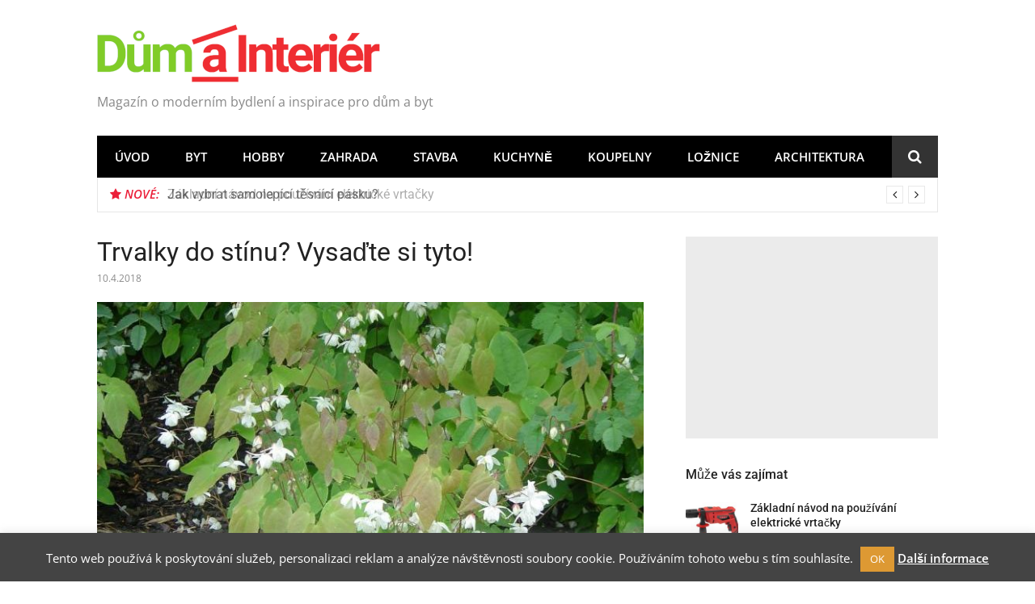

--- FILE ---
content_type: text/html; charset=UTF-8
request_url: https://www.dum-a-interier.cz/trvalky-stinu-vysadte-si/
body_size: 10713
content:
<!DOCTYPE html><html lang="cs" prefix="og: https://ogp.me/ns#"><head><meta charset="UTF-8"><meta name="viewport" content="width=device-width, initial-scale=1"><link rel="profile" href="http://gmpg.org/xfn/11"><title>Trvalky do stínu? Vysaďte si tyto! - Dům a Interiér</title><meta name="robots" content="follow, index, max-snippet:-1, max-video-preview:-1, max-image-preview:large"/><link rel="canonical" href="https://www.dum-a-interier.cz/trvalky-stinu-vysadte-si/" /><meta property="og:locale" content="cs_CZ" /><meta property="og:type" content="article" /><meta property="og:title" content="Trvalky do stínu? Vysaďte si tyto! - Dům a Interiér" /><meta property="og:description" content="Máte část zahrady ve stínu a chtěli byste tam vysadit trvalky? Máme pro vás pár tipů, které to určitě zvládnou. Vyzkoušejte odrůdy funkie, odolnou škornici nebo trávy a kapradiny. Mnoho letnčiek a&hellip;" /><meta property="og:url" content="https://www.dum-a-interier.cz/trvalky-stinu-vysadte-si/" /><meta property="og:site_name" content="Dům a Interiér" /><meta property="article:tag" content="Zeleň" /><meta property="article:section" content="Zahrada" /><meta property="og:image" content="https://www.dum-a-interier.cz/wp-content/uploads/2018/04/25056.jpg" /><meta property="og:image:secure_url" content="https://www.dum-a-interier.cz/wp-content/uploads/2018/04/25056.jpg" /><meta property="og:image:width" content="700" /><meta property="og:image:height" content="525" /><meta property="og:image:alt" content="Trvalky do stínu? Vysaďte si tyto!" /><meta property="og:image:type" content="image/jpeg" /><meta property="article:published_time" content="2018-04-10T09:49:44+02:00" /><meta name="twitter:card" content="summary_large_image" /><meta name="twitter:title" content="Trvalky do stínu? Vysaďte si tyto! - Dům a Interiér" /><meta name="twitter:description" content="Máte část zahrady ve stínu a chtěli byste tam vysadit trvalky? Máme pro vás pár tipů, které to určitě zvládnou. Vyzkoušejte odrůdy funkie, odolnou škornici nebo trávy a kapradiny. Mnoho letnčiek a&hellip;" /><meta name="twitter:image" content="https://www.dum-a-interier.cz/wp-content/uploads/2018/04/25056.jpg" /><meta name="twitter:label1" content="Napsal/a:" /><meta name="twitter:data1" content="editor" /><meta name="twitter:label2" content="Doba čtení" /><meta name="twitter:data2" content="1 minuta" /> <script type="application/ld+json" class="rank-math-schema">{"@context":"https://schema.org","@graph":[{"@type":["Website","Organization"],"@id":"https://www.dum-a-interier.cz/#organization","name":"D\u016fm a Interi\u00e9r","url":"https://www.dum-a-interier.cz","openingHours":["Monday,Tuesday,Wednesday,Thursday,Friday,Saturday,Sunday 09:00-17:00"]},{"@type":"WebSite","@id":"https://www.dum-a-interier.cz/#website","url":"https://www.dum-a-interier.cz","name":"D\u016fm a Interi\u00e9r","publisher":{"@id":"https://www.dum-a-interier.cz/#organization"},"inLanguage":"cs"},{"@type":"ImageObject","@id":"https://www.dum-a-interier.cz/wp-content/uploads/2018/04/25056.jpg","url":"https://www.dum-a-interier.cz/wp-content/uploads/2018/04/25056.jpg","width":"700","height":"525","inLanguage":"cs"},{"@type":"BreadcrumbList","@id":"https://www.dum-a-interier.cz/trvalky-stinu-vysadte-si/#breadcrumb","itemListElement":[{"@type":"ListItem","position":"1","item":{"@id":"https://www.dum-a-interier.cz","name":"Dom\u016f"}},{"@type":"ListItem","position":"2","item":{"@id":"https://www.dum-a-interier.cz/zahrada/","name":"Zahrada"}},{"@type":"ListItem","position":"3","item":{"@id":"https://www.dum-a-interier.cz/trvalky-stinu-vysadte-si/","name":"Trvalky do st\u00ednu? Vysa\u010fte si tyto!"}}]},{"@type":"Person","@id":"https://www.dum-a-interier.cz/trvalky-stinu-vysadte-si/#author","name":"editor","image":{"@type":"ImageObject","@id":"https://secure.gravatar.com/avatar/86722b05d025264eee6accb6bd4fe238b6f2d69430a9d758ecb207a7762fe729?s=96&amp;d=retro&amp;r=g","url":"https://secure.gravatar.com/avatar/86722b05d025264eee6accb6bd4fe238b6f2d69430a9d758ecb207a7762fe729?s=96&amp;d=retro&amp;r=g","caption":"editor","inLanguage":"cs"},"worksFor":{"@id":"https://www.dum-a-interier.cz/#organization"}},{"@type":"WebPage","@id":"https://www.dum-a-interier.cz/trvalky-stinu-vysadte-si/#webpage","url":"https://www.dum-a-interier.cz/trvalky-stinu-vysadte-si/","name":"Trvalky do st\u00ednu? Vysa\u010fte si tyto! - D\u016fm a Interi\u00e9r","datePublished":"2018-04-10T09:49:44+02:00","dateModified":"2018-04-10T09:49:44+02:00","author":{"@id":"https://www.dum-a-interier.cz/trvalky-stinu-vysadte-si/#author"},"isPartOf":{"@id":"https://www.dum-a-interier.cz/#website"},"primaryImageOfPage":{"@id":"https://www.dum-a-interier.cz/wp-content/uploads/2018/04/25056.jpg"},"inLanguage":"cs","breadcrumb":{"@id":"https://www.dum-a-interier.cz/trvalky-stinu-vysadte-si/#breadcrumb"}},{"@type":"BlogPosting","headline":"Trvalky do st\u00ednu? Vysa\u010fte si tyto! - D\u016fm a Interi\u00e9r","datePublished":"2018-04-10T09:49:44+02:00","dateModified":"2018-04-10T09:49:44+02:00","author":{"@id":"https://www.dum-a-interier.cz/trvalky-stinu-vysadte-si/#author"},"publisher":{"@id":"https://www.dum-a-interier.cz/#organization"},"description":"M\u00e1te \u010d\u00e1st zahrady ve st\u00ednu a cht\u011bli byste tam vysadit trvalky?\u00a0M\u00e1me pro v\u00e1s p\u00e1r tip\u016f, kter\u00e9 to ur\u010dit\u011b zvl\u00e1dnou.\u00a0Vyzkou\u0161ejte odr\u016fdy funkie, odolnou \u0161kornici nebo tr\u00e1vy a kapradiny.","name":"Trvalky do st\u00ednu? Vysa\u010fte si tyto! - D\u016fm a Interi\u00e9r","@id":"https://www.dum-a-interier.cz/trvalky-stinu-vysadte-si/#richSnippet","isPartOf":{"@id":"https://www.dum-a-interier.cz/trvalky-stinu-vysadte-si/#webpage"},"image":{"@id":"https://www.dum-a-interier.cz/wp-content/uploads/2018/04/25056.jpg"},"inLanguage":"cs","mainEntityOfPage":{"@id":"https://www.dum-a-interier.cz/trvalky-stinu-vysadte-si/#webpage"}}]}</script> <link rel='dns-prefetch' href='//widgetlogic.org' /><link rel='dns-prefetch' href='//fonts.googleapis.com' /><link rel="alternate" type="application/rss+xml" title="Dům a Interiér &raquo; RSS zdroj" href="https://www.dum-a-interier.cz/feed/" /><link rel="alternate" type="application/rss+xml" title="Dům a Interiér &raquo; RSS komentářů" href="https://www.dum-a-interier.cz/comments/feed/" /><link rel="alternate" type="application/rss+xml" title="Dům a Interiér &raquo; RSS komentářů pro Trvalky do stínu? Vysaďte si tyto!" href="https://www.dum-a-interier.cz/trvalky-stinu-vysadte-si/feed/" /><link rel="alternate" title="oEmbed (JSON)" type="application/json+oembed" href="https://www.dum-a-interier.cz/wp-json/oembed/1.0/embed?url=https%3A%2F%2Fwww.dum-a-interier.cz%2Ftrvalky-stinu-vysadte-si%2F" /><link rel="alternate" title="oEmbed (XML)" type="text/xml+oembed" href="https://www.dum-a-interier.cz/wp-json/oembed/1.0/embed?url=https%3A%2F%2Fwww.dum-a-interier.cz%2Ftrvalky-stinu-vysadte-si%2F&#038;format=xml" /><link data-optimized="2" rel="stylesheet" href="https://www.dum-a-interier.cz/wp-content/litespeed/css/d360e93460f00163dceca67f6779c7a2.css?ver=d82f5" /> <script type="text/javascript" src="https://www.dum-a-interier.cz/wp-includes/js/jquery/jquery.min.js?ver=3.7.1" id="jquery-core-js"></script> <script type="text/javascript" src="https://www.dum-a-interier.cz/wp-includes/js/jquery/jquery-migrate.min.js?ver=3.4.1" id="jquery-migrate-js"></script> <script type="text/javascript" id="cookie-law-info-js-extra">/*  */
var Cli_Data = {"nn_cookie_ids":[],"cookielist":[],"non_necessary_cookies":[],"ccpaEnabled":"","ccpaRegionBased":"","ccpaBarEnabled":"","strictlyEnabled":["necessary","obligatoire"],"ccpaType":"gdpr","js_blocking":"","custom_integration":"","triggerDomRefresh":"","secure_cookies":""};
var cli_cookiebar_settings = {"animate_speed_hide":"500","animate_speed_show":"500","background":"#444444","border":"#444","border_on":"","button_1_button_colour":"#dd9933","button_1_button_hover":"#b17a29","button_1_link_colour":"#fff","button_1_as_button":"1","button_1_new_win":"","button_2_button_colour":"#333","button_2_button_hover":"#292929","button_2_link_colour":"#ffffff","button_2_as_button":"","button_2_hidebar":"","button_3_button_colour":"#000","button_3_button_hover":"#000000","button_3_link_colour":"#fff","button_3_as_button":"1","button_3_new_win":"","button_4_button_colour":"#000","button_4_button_hover":"#000000","button_4_link_colour":"#fff","button_4_as_button":"1","button_7_button_colour":"#61a229","button_7_button_hover":"#4e8221","button_7_link_colour":"#fff","button_7_as_button":"1","button_7_new_win":"","font_family":"inherit","header_fix":"","notify_animate_hide":"1","notify_animate_show":"","notify_div_id":"#cookie-law-info-bar","notify_position_horizontal":"right","notify_position_vertical":"bottom","scroll_close":"1","scroll_close_reload":"1","accept_close_reload":"","reject_close_reload":"","showagain_tab":"","showagain_background":"#fff","showagain_border":"#000","showagain_div_id":"#cookie-law-info-again","showagain_x_position":"100px","text":"#ffffff","show_once_yn":"","show_once":"10000","logging_on":"","as_popup":"","popup_overlay":"1","bar_heading_text":"","cookie_bar_as":"banner","popup_showagain_position":"bottom-right","widget_position":"left"};
var log_object = {"ajax_url":"https://www.dum-a-interier.cz/wp-admin/admin-ajax.php"};
//# sourceURL=cookie-law-info-js-extra
/*  */</script> <script type="text/javascript" src="https://www.dum-a-interier.cz/wp-content/plugins/cookie-law-info/legacy/public/js/cookie-law-info-public.js?ver=3.3.9.1" id="cookie-law-info-js"></script> <script type="text/javascript" src="https://www.dum-a-interier.cz/wp-content/plugins/related-posts-thumbnails/assets/js/front.min.js?ver=4.3.1" id="rpt_front_style-js"></script> <script type="text/javascript" src="https://www.dum-a-interier.cz/wp-content/plugins/related-posts-thumbnails/assets/js/lazy-load.js?ver=4.3.1" id="rpt-lazy-load-js"></script> <script type="text/javascript" src="https://www.dum-a-interier.cz/wp-content/themes/glob/assets/js/classie.js?ver=1" id="classie-js"></script> <link rel="https://api.w.org/" href="https://www.dum-a-interier.cz/wp-json/" /><link rel="alternate" title="JSON" type="application/json" href="https://www.dum-a-interier.cz/wp-json/wp/v2/posts/2945" /><link rel="EditURI" type="application/rsd+xml" title="RSD" href="https://www.dum-a-interier.cz/xmlrpc.php?rsd" /><meta name="generator" content="WordPress 6.9" /><link rel='shortlink' href='https://www.dum-a-interier.cz/?p=2945' /><link rel="icon" href="https://www.dum-a-interier.cz/wp-content/uploads/2019/11/favicon-150.jpg" sizes="32x32" /><link rel="icon" href="https://www.dum-a-interier.cz/wp-content/uploads/2019/11/favicon-150.jpg" sizes="192x192" /><link rel="apple-touch-icon" href="https://www.dum-a-interier.cz/wp-content/uploads/2019/11/favicon-150.jpg" /><meta name="msapplication-TileImage" content="https://www.dum-a-interier.cz/wp-content/uploads/2019/11/favicon-150.jpg" />
 <script>(function(i,s,o,g,r,a,m){i['GoogleAnalyticsObject']=r;i[r]=i[r]||function(){
  (i[r].q=i[r].q||[]).push(arguments)},i[r].l=1*new Date();a=s.createElement(o),
  m=s.getElementsByTagName(o)[0];a.async=1;a.src=g;m.parentNode.insertBefore(a,m)
  })(window,document,'script','https://www.google-analytics.com/analytics.js','ga');

  ga('create', 'UA-7140040-15', 'auto');
  ga('send', 'pageview');</script> 
 <script async src="https://pagead2.googlesyndication.com/pagead/js/adsbygoogle.js"></script> <script>(adsbygoogle = window.adsbygoogle || []).push({
          google_ad_client: "ca-pub-7140268229414041",
          enable_page_level_ads: true
     });</script> </head><body class="wp-singular post-template-default single single-post postid-2945 single-format-standard wp-custom-logo wp-theme-glob wp-child-theme-dum-interier group-blog"><div id="page" class="site">
<a class="skip-link screen-reader-text" href="#main">Přeskočit na obsah</a><nav class="st-menu st-effect-1" id="menu-3"><div class="btn-close-home">
<button class="close-button" id="closemenu"></button>
<a href="https://www.dum-a-interier.cz/" class="home-button"><i class="fa fa-home"></i></a></div><div class="menu-menu-1-container"><ul><li id="menu-item-4" class="menu-item menu-item-type-custom menu-item-object-custom menu-item-home menu-item-4"><a href="https://www.dum-a-interier.cz/">Úvod</a></li><li id="menu-item-4527" class="menu-item menu-item-type-taxonomy menu-item-object-category menu-item-4527"><a href="https://www.dum-a-interier.cz/byt/">Byt</a></li><li id="menu-item-4534" class="menu-item menu-item-type-taxonomy menu-item-object-category menu-item-4534"><a href="https://www.dum-a-interier.cz/hobby/">Hobby</a></li><li id="menu-item-4528" class="menu-item menu-item-type-taxonomy menu-item-object-category current-post-ancestor current-menu-parent current-post-parent menu-item-4528"><a href="https://www.dum-a-interier.cz/zahrada/">Zahrada</a></li><li id="menu-item-4529" class="menu-item menu-item-type-taxonomy menu-item-object-category menu-item-4529"><a href="https://www.dum-a-interier.cz/stavba-a-rekonstrukce/">Stavba</a></li><li id="menu-item-4530" class="menu-item menu-item-type-taxonomy menu-item-object-category menu-item-4530"><a href="https://www.dum-a-interier.cz/kuchyne/">Kuchyně</a></li><li id="menu-item-4531" class="menu-item menu-item-type-taxonomy menu-item-object-category menu-item-4531"><a href="https://www.dum-a-interier.cz/koupelny/">Koupelny</a></li><li id="menu-item-4532" class="menu-item menu-item-type-taxonomy menu-item-object-category menu-item-4532"><a href="https://www.dum-a-interier.cz/loznice/">Ložnice</a></li><li id="menu-item-4533" class="menu-item menu-item-type-taxonomy menu-item-object-category menu-item-4533"><a href="https://www.dum-a-interier.cz/architektura/">Architektura</a></li></ul></div><form role="search" method="get" id="searchform" class="search-form" action="https://www.dum-a-interier.cz/" >
<label for="s">
<span class="screen-reader-text">Hledat:</span>
<input type="text" class="search-field" placeholder="Hledat" value="" name="s" id="s" />
</label>
<button type="submit" class="search-submit">
<i class="fa fa-search"></i>
</button></form></nav><header id="masthead" class="site-header site-identity-left" role="banner"><div class="container">
<button class="top-mobile-menu-button mobile-menu-button" data-effect="st-effect-1" type="button"><i class="fa fa-bars"></i></button><div id="site-branding"><div class="site-branding has-logo hide-site-title show-tagline"><div class="site-logo">
<a href="https://www.dum-a-interier.cz/" class="custom-logo-link" rel="home"><img width="350" height="72" src="https://www.dum-a-interier.cz/wp-content/uploads/2019/11/dum-a-interier-logo.png" class="custom-logo" alt="Dům a Interiér" decoding="async" srcset="https://www.dum-a-interier.cz/wp-content/uploads/2019/11/dum-a-interier-logo.png 350w, https://www.dum-a-interier.cz/wp-content/uploads/2019/11/dum-a-interier-logo-300x62.png 300w" sizes="(max-width: 350px) 100vw, 350px" /></a></div><p class="site-description">Magazín o moderním bydlení a inspirace pro dům a byt</p></div></div><div class="site-header-sidebar"></div></div></header><div class="navigation-wrapper nav-layout-boxed"><div class="container"><div class="navigation-search-wrapper clear"><nav id="site-navigation" class="main-navigation" role="navigation"><div class="menu-menu-1-container"><ul id="primary-menu" class="menu"><li class="menu-item menu-item-type-custom menu-item-object-custom menu-item-home menu-item-4"><a href="https://www.dum-a-interier.cz/">Úvod</a></li><li class="menu-item menu-item-type-taxonomy menu-item-object-category menu-item-4527"><a href="https://www.dum-a-interier.cz/byt/">Byt</a></li><li class="menu-item menu-item-type-taxonomy menu-item-object-category menu-item-4534"><a href="https://www.dum-a-interier.cz/hobby/">Hobby</a></li><li class="menu-item menu-item-type-taxonomy menu-item-object-category current-post-ancestor current-menu-parent current-post-parent menu-item-4528"><a href="https://www.dum-a-interier.cz/zahrada/">Zahrada</a></li><li class="menu-item menu-item-type-taxonomy menu-item-object-category menu-item-4529"><a href="https://www.dum-a-interier.cz/stavba-a-rekonstrukce/">Stavba</a></li><li class="menu-item menu-item-type-taxonomy menu-item-object-category menu-item-4530"><a href="https://www.dum-a-interier.cz/kuchyne/">Kuchyně</a></li><li class="menu-item menu-item-type-taxonomy menu-item-object-category menu-item-4531"><a href="https://www.dum-a-interier.cz/koupelny/">Koupelny</a></li><li class="menu-item menu-item-type-taxonomy menu-item-object-category menu-item-4532"><a href="https://www.dum-a-interier.cz/loznice/">Ložnice</a></li><li class="menu-item menu-item-type-taxonomy menu-item-object-category menu-item-4533"><a href="https://www.dum-a-interier.cz/architektura/">Architektura</a></li></ul></div></nav><div class="nav-search"><div class="search-icon"><i class="fa fa-search"></i></div><div class="dropdown-search"><form role="search" method="get" id="searchform" class="search-form" action="https://www.dum-a-interier.cz/" >
<label for="s">
<span class="screen-reader-text">Hledat:</span>
<input type="text" class="search-field" placeholder="Hledat" value="" name="s" id="s" />
</label>
<button type="submit" class="search-submit">
<i class="fa fa-search"></i>
</button></form></div></div></div></div></div><div class="breaking_wrapper breaking-layout-boxed nav-boxed"><div class="container "><div class="trending_wrapper trending_widget header-breaking"><div class="breaking_text"><strong><i class="fa fa-star"></i> <span>Nové:</span></strong></div><div class="trending_slider_wrapper"><div class="breaking_slider"><article class="entry-breaking"><h4><a href="https://www.dum-a-interier.cz/zakladni-navod-na-pouzivani-elektricke-vrtacky/" rel="bookmark" title="Základní návod na používání elektrické vrtačky">Základní návod na používání elektrické vrtačky</a></h4></article><article class="entry-breaking"><h4><a href="https://www.dum-a-interier.cz/jak-vybrat-samolepici-tesnici-pasku/" rel="bookmark" title="Jak vybrat samolepící těsnící pásku?">Jak vybrat samolepící těsnící pásku?</a></h4></article><article class="entry-breaking"><h4><a href="https://www.dum-a-interier.cz/co-je-elektricky-izolant/" rel="bookmark" title="Co je elektrický izolant?">Co je elektrický izolant?</a></h4></article><article class="entry-breaking"><h4><a href="https://www.dum-a-interier.cz/co-je-nytovaci-matice/" rel="bookmark" title="Co je nýtovací matice?">Co je nýtovací matice?</a></h4></article><article class="entry-breaking"><h4><a href="https://www.dum-a-interier.cz/jak-zatlouct-hrebik-do-betonu/" rel="bookmark" title="Jak zatlouct hřebík do betonu?">Jak zatlouct hřebík do betonu?</a></h4></article></div></div></div><div class="clear"></div></div></div><div id="content" class="site-content"><div class="container"><div id="primary" class="content-area"><main id="main" class="site-main" role="main"><article id="post-2945" class="post-2945 post type-post status-publish format-standard has-post-thumbnail hentry category-zahrada tag-zelen"><header class="entry-header"><h1 class="entry-title">Trvalky do stínu? Vysaďte si tyto!</h1><div class="entry-meta">
<span class="posted-on"><time class="entry-date published updated" datetime="2018-04-10T09:49:44+02:00">10.4.2018</time></span></div></header><div class="entry-thumbnail">
<img width="700" height="400" src="https://www.dum-a-interier.cz/wp-content/uploads/2018/04/25056-700x400.jpg" class="attachment-glob-medium size-glob-medium wp-post-image" alt="Trvalky do stínu? Vysaďte si tyto! 1" decoding="async" fetchpriority="high"></div><div class="entry-content"><div id="contentText" class="contentText"><blockquote><p class="perexData">Máte část zahrady ve stínu a chtěli byste tam vysadit trvalky? Máme pro vás pár tipů, které to určitě zvládnou. Vyzkoušejte odrůdy funkie, odolnou škornici nebo trávy a kapradiny.</p></blockquote><p>Mnoho letnčiek a většina trvalek by měla růst na plném výsluní, nanejvýš v polostínu. Do velké rodiny trvalek však patří i takové druhy, které vysloveně potřebují stín.</p><h2>Odrůdy funkie</h2><p>Velmi odolné a nenáročné jsou všechny druhy a odrůdy fuchsie <em>(Hosta)</em> . Vytvářejí velké dekorativní růžice listů a v létě rozkvétají bílými nebo fialovými květy.</p><div class="clear"></div> <script async src="//pagead2.googlesyndication.com/pagead/js/adsbygoogle.js"></script> 
<ins class="adsbygoogle"
style="display:block"
data-ad-client="ca-pub-7140268229414041"
data-ad-slot="9173356376"
data-ad-format="auto"></ins> <script>(adsbygoogle = window.adsbygoogle || []).push({});</script> <div class="clear bottom-margin"></div><p>Můžete si vybrat z velké nabídky odrůd funkie se zelenými, šedomodrých, pestrobarevnými bílými a žlutými listy. V říjnu listy nabývají světle žluté podzimní zbarvení.</p><p>Tato trvalka má dlouhou životnost a vydrží několik let na stejném místě. Vhodná je i na výsadbu do nádob ve stínu a polostínu.</p><h2>Pokryvná škornice</h2><p>Škornice <em>(Epimedium)</em> je odolná pokryvná trvalka a na jaře kvete něžnými žlutými nebo růžovými květy. Některé odrůdy škornice bývají stálezelené.</p><h2>Trvalé trávy a kapradiny</h2><p>Na stinné stanoviště lze použít i některé trvalé trávy, například ostřici ( <em>Carex morrowii</em> &#8218;Variegata&#8216;), chlapane <em>(Luzula nivea a Luzula sylvatica)</em> či různé kapradiny.</p><p>&nbsp;</p><div class="clear"></div> <script async src="//pagead2.googlesyndication.com/pagead/js/adsbygoogle.js"></script> 
<ins class="adsbygoogle"
style="display:block"
data-ad-client="ca-pub-7140268229414041"
data-ad-slot="9173356376"
data-ad-format="auto"></ins> <script>(adsbygoogle = window.adsbygoogle || []).push({});</script> <div class="clear bottom-margin"></div><p>&nbsp;</p></div><div id="content" class="content"><div id="Perex_foto"></div></div><div class="relpost-thumb-wrapper"><div class="relpost-thumb-container"><h3>Nepřehlédněte:</h3><div style="clear: both"></div><div style="clear: both"></div><div class="relpost-block-container relpost-block-column-layout" style="--relposth-columns: 3;--relposth-columns_t: 2; --relposth-columns_m: 2"><a href="https://www.dum-a-interier.cz/sprchove-zasteny-chodi-casem/"class="relpost-block-single" ><div class="relpost-custom-block-single"><div class="relpost-block-single-image rpt-lazyload" aria-hidden="true" role="img" data-bg="https://www.dum-a-interier.cz/wp-content/uploads/2017/09/16128-sprchove-zasteny-150x150.jpg" style="background: transparent no-repeat scroll 0% 0%; width: 150px; height: 150px; aspect-ratio: 1/1;"></div><div class="relpost-block-single-text"  style="height: 75px;font-family: Arial;  font-size: 12px;  color: #333333;"><h2 class="relpost_card_title">Sprchové zástěny chodí s časem</h2></div></div></a><a href="https://www.dum-a-interier.cz/pozname-azalku-od-rododendronu/"class="relpost-block-single" ><div class="relpost-custom-block-single"><div class="relpost-block-single-image rpt-lazyload" aria-hidden="true" role="img" data-bg="https://www.dum-a-interier.cz/wp-content/uploads/2018/05/20140429-052zm-150x150.jpg" style="background: transparent no-repeat scroll 0% 0%; width: 150px; height: 150px; aspect-ratio: 1/1;"></div><div class="relpost-block-single-text"  style="height: 75px;font-family: Arial;  font-size: 12px;  color: #333333;"><h2 class="relpost_card_title">Jak poznáme azalku od rododendronu?</h2></div></div></a><a href="https://www.dum-a-interier.cz/vyzkousejte-4-tipy-na-zpracovani-vonaveho-kopru/"class="relpost-block-single" ><div class="relpost-custom-block-single"><div class="relpost-block-single-image rpt-lazyload" aria-hidden="true" role="img" data-bg="https://www.dum-a-interier.cz/wp-content/uploads/2017/07/o_profimedia-0214880643-150x150.jpg" style="background: transparent no-repeat scroll 0% 0%; width: 150px; height: 150px; aspect-ratio: 1/1;"></div><div class="relpost-block-single-text"  style="height: 75px;font-family: Arial;  font-size: 12px;  color: #333333;"><h2 class="relpost_card_title">Vyzkoušejte 4 tipy na zpracování voňavého kopru</h2></div></div></a><a href="https://www.dum-a-interier.cz/tenista-novak-djokovic-vi-ceho-investovat/"class="relpost-block-single" ><div class="relpost-custom-block-single"><div class="relpost-block-single-image rpt-lazyload" aria-hidden="true" role="img" data-bg="https://www.dum-a-interier.cz/wp-content/uploads/2017/08/2980127-150x150.jpg" style="background: transparent no-repeat scroll 0% 0%; width: 150px; height: 150px; aspect-ratio: 1/1;"></div><div class="relpost-block-single-text"  style="height: 75px;font-family: Arial;  font-size: 12px;  color: #333333;"><h2 class="relpost_card_title">Tenista Novak Djokovič ví, do čeho investovat</h2></div></div></a></div><div style="clear: both"></div></div></div></p></div><footer class="entry-footer"><div class="cat-links"><span>Publikováno v</span><a href="https://www.dum-a-interier.cz/zahrada/" rel="category tag">Zahrada</a></div><div class="tags-links"><span>Oštítkováno</span> <a href="https://www.dum-a-interier.cz/tag/zelen/" rel="tag">Zeleň</a></div></footer></article></main></div><aside id="secondary" class="sidebar widget-area" role="complementary"><section id="custom_html-8" class="widget_text widget sidebar-widget widget_custom_html"><div class="textwidget custom-html-widget"><script async src="//pagead2.googlesyndication.com/pagead/js/adsbygoogle.js"></script> 
<ins class="adsbygoogle"
style="display:block"
data-ad-client="ca-pub-7140268229414041"
data-ad-slot="9173356376"
data-ad-format="auto"></ins> <script>(adsbygoogle = window.adsbygoogle || []).push({});</script></div></section><section id="glob-posts-2" class="widget sidebar-widget glob-posts-widget"><h4 class="widget-title">Může vás zajímat</h4><ul class="widget-posts"><li class="has-thumb">
<a href="https://www.dum-a-interier.cz/zakladni-navod-na-pouzivani-elektricke-vrtacky/" title="Základní návod na používání elektrické vrtačky"><img width="150" height="150" src="https://www.dum-a-interier.cz/wp-content/uploads/2020/10/elektricka-vrtacka-s-priklepem-150x150.jpg" class="attachment-thumbnail size-thumbnail wp-post-image" alt="Základní návod na používání elektrické vrtačky 2" decoding="async" loading="lazy"></a><div class="p-info"><h2 class="entry-title"><a title="Základní návod na používání elektrické vrtačky" href="https://www.dum-a-interier.cz/zakladni-navod-na-pouzivani-elektricke-vrtacky/" rel="bookmark">Základní návod na používání elektrické vrtačky</a></h2>
<span class="entry-date">18.10.2020</span></div></li><li class="has-thumb">
<a href="https://www.dum-a-interier.cz/nejkrasnejsi-kanadske-chaty/" title="Nejkrásnější kanadské chaty"><img width="150" height="150" src="https://www.dum-a-interier.cz/wp-content/uploads/2017/01/2887207-150x150.jpg" class="attachment-thumbnail size-thumbnail wp-post-image" alt="Nejkrásnější kanadské chaty 3" decoding="async" loading="lazy"></a><div class="p-info"><h2 class="entry-title"><a title="Nejkrásnější kanadské chaty" href="https://www.dum-a-interier.cz/nejkrasnejsi-kanadske-chaty/" rel="bookmark">Nejkrásnější kanadské chaty</a></h2>
<span class="entry-date">23.1.2017</span></div></li><li class="has-thumb">
<a href="https://www.dum-a-interier.cz/cool-napady-na-podlahy/" title="Cool nápady na podlahy"><img width="150" height="150" src="https://www.dum-a-interier.cz/wp-content/uploads/2022/04/images-150x150.jpg" class="attachment-thumbnail size-thumbnail wp-post-image" alt="Cool nápady na podlahy 4" decoding="async" loading="lazy"></a><div class="p-info"><h2 class="entry-title"><a title="Cool nápady na podlahy" href="https://www.dum-a-interier.cz/cool-napady-na-podlahy/" rel="bookmark">Cool nápady na podlahy</a></h2>
<span class="entry-date">5.4.2022</span></div></li><li class="has-thumb">
<a href="https://www.dum-a-interier.cz/tipy-na-drevene-steny-ktere-vyrobite-z-palet/" title="Tipy na dřevěné stěny, které vyrobíte z palet"><img width="150" height="150" src="https://www.dum-a-interier.cz/wp-content/uploads/2017/02/2765921-150x150.jpg" class="attachment-thumbnail size-thumbnail wp-post-image" alt="Tipy na dřevěné stěny, které vyrobíte z palet 5" decoding="async" loading="lazy"></a><div class="p-info"><h2 class="entry-title"><a title="Tipy na dřevěné stěny, které vyrobíte z palet" href="https://www.dum-a-interier.cz/tipy-na-drevene-steny-ktere-vyrobite-z-palet/" rel="bookmark">Tipy na dřevěné stěny, které vyrobíte z palet</a></h2>
<span class="entry-date">8.2.2017</span></div></li><li class="has-thumb">
<a href="https://www.dum-a-interier.cz/kozene-sedacky-jsou-nenahraditelne/" title="Kožené sedačky jsou nenahraditelné"><img width="150" height="150" src="https://www.dum-a-interier.cz/wp-content/uploads/2018/03/5f9dc61eb4284a6bc29509529e962e94.image_.740x492-150x150.jpg" class="attachment-thumbnail size-thumbnail wp-post-image" alt="Kožené sedačky jsou nenahraditelné 6" decoding="async" loading="lazy"></a><div class="p-info"><h2 class="entry-title"><a title="Kožené sedačky jsou nenahraditelné" href="https://www.dum-a-interier.cz/kozene-sedacky-jsou-nenahraditelne/" rel="bookmark">Kožené sedačky jsou nenahraditelné</a></h2>
<span class="entry-date">14.3.2018</span></div></li><li class="has-thumb">
<a href="https://www.dum-a-interier.cz/malovani-na-drevo/" title="Malování na dřevo"><img width="150" height="150" src="https://www.dum-a-interier.cz/wp-content/uploads/2016/09/o_tit-150x150.jpg" class="attachment-thumbnail size-thumbnail wp-post-image" alt="Malování na dřevo 7" decoding="async" loading="lazy"></a><div class="p-info"><h2 class="entry-title"><a title="Malování na dřevo" href="https://www.dum-a-interier.cz/malovani-na-drevo/" rel="bookmark">Malování na dřevo</a></h2>
<span class="entry-date">13.9.2016</span></div></li><li class="has-thumb">
<a href="https://www.dum-a-interier.cz/jak-svarovat-bazenovou-folii/" title="Jak svařovat bazénovou fólii?"><img width="150" height="150" src="https://www.dum-a-interier.cz/wp-content/uploads/2024/09/bazenova-folie-4-150x150.jpg" class="attachment-thumbnail size-thumbnail wp-post-image" alt="Jak svařovat bazénovou fólii? 8" decoding="async" loading="lazy"></a><div class="p-info"><h2 class="entry-title"><a title="Jak svařovat bazénovou fólii?" href="https://www.dum-a-interier.cz/jak-svarovat-bazenovou-folii/" rel="bookmark">Jak svařovat bazénovou fólii?</a></h2>
<span class="entry-date">6.9.2024</span></div></li></ul></section><section id="custom_html-7" class="widget_text widget sidebar-widget widget_custom_html"><div class="textwidget custom-html-widget">Moderní <a href="https://www.supellex.cz/vinylove-podlahy/"><u>vinylové podlahy Supellex</u></a> . Tyto vinylové podlahy mají všechny vlastnosti, které od podlahové krytiny očekáváte. Vhodné na podlahové topení i do koupelen. Ultra odolné vůči opotřebení za super cenu. Navštivte showroomy světa podlah po celé ČR nebo jejich eshop Supellex.cz.</div></section><section id="custom_html-9" class="widget_text widget sidebar-widget widget_custom_html"><div class="textwidget custom-html-widget"></div></section></aside></div><div class="container"> <script async src="//pagead2.googlesyndication.com/pagead/js/adsbygoogle.js"></script> 
<ins class="adsbygoogle"
style="display:block"
data-ad-client="ca-pub-7140268229414041"
data-ad-slot="9173356376"
data-ad-format="auto"></ins> <script>(adsbygoogle = window.adsbygoogle || []).push({});</script> </div></div><footer id="colophon" class="site-footer" role="contentinfo"><div class="site-info"><div class="container"><div class="site-copyright">2026 - <a href="https://www.dum-a-interier.cz/">Dům a interiér</a></div></div></div></footer></div> <script type="speculationrules">{"prefetch":[{"source":"document","where":{"and":[{"href_matches":"/*"},{"not":{"href_matches":["/wp-*.php","/wp-admin/*","/wp-content/uploads/*","/wp-content/*","/wp-content/plugins/*","/wp-content/themes/dum-interier/*","/wp-content/themes/glob/*","/*\\?(.+)"]}},{"not":{"selector_matches":"a[rel~=\"nofollow\"]"}},{"not":{"selector_matches":".no-prefetch, .no-prefetch a"}}]},"eagerness":"conservative"}]}</script> <div id="cookie-law-info-bar" data-nosnippet="true"><span>Tento web používá k poskytování služeb, personalizaci reklam a analýze návštěvnosti soubory cookie. Používáním tohoto webu s tím souhlasíte. <a role='button' data-cli_action="accept" id="cookie_action_close_header" class="medium cli-plugin-button cli-plugin-main-button cookie_action_close_header cli_action_button wt-cli-accept-btn">OK</a> <a href="https://www.google.com/policies/technologies/cookies/" id="CONSTANT_OPEN_URL" target="_blank" class="cli-plugin-main-link" rel="nofollow">Další informace</a></span></div><div id="cookie-law-info-again" data-nosnippet="true"><span id="cookie_hdr_showagain">Privacy &amp; Cookies Policy</span></div><div class="cli-modal" data-nosnippet="true" id="cliSettingsPopup" tabindex="-1" role="dialog" aria-labelledby="cliSettingsPopup" aria-hidden="true"><div class="cli-modal-dialog" role="document"><div class="cli-modal-content cli-bar-popup">
<button type="button" class="cli-modal-close" id="cliModalClose">
<svg class="" viewBox="0 0 24 24"><path d="M19 6.41l-1.41-1.41-5.59 5.59-5.59-5.59-1.41 1.41 5.59 5.59-5.59 5.59 1.41 1.41 5.59-5.59 5.59 5.59 1.41-1.41-5.59-5.59z"></path><path d="M0 0h24v24h-24z" fill="none"></path></svg>
<span class="wt-cli-sr-only">Zavřít</span>
</button><div class="cli-modal-body"><div class="cli-container-fluid cli-tab-container"><div class="cli-row"><div class="cli-col-12 cli-align-items-stretch cli-px-0"><div class="cli-privacy-overview"><h4>Privacy Overview</h4><div class="cli-privacy-content"><div class="cli-privacy-content-text">This website uses cookies to improve your experience while you navigate through the website. Out of these cookies, the cookies that are categorized as necessary are stored on your browser as they are essential for the working of basic functionalities of the website. We also use third-party cookies that help us analyze and understand how you use this website. These cookies will be stored in your browser only with your consent. You also have the option to opt-out of these cookies. But opting out of some of these cookies may have an effect on your browsing experience.</div></div>
<a class="cli-privacy-readmore" aria-label="Zobrazit více" role="button" data-readmore-text="Zobrazit více" data-readless-text="Zobrazit méně"></a></div></div><div class="cli-col-12 cli-align-items-stretch cli-px-0 cli-tab-section-container"><div class="cli-tab-section"><div class="cli-tab-header">
<a role="button" tabindex="0" class="cli-nav-link cli-settings-mobile" data-target="necessary" data-toggle="cli-toggle-tab">
Necessary							</a><div class="wt-cli-necessary-checkbox">
<input type="checkbox" class="cli-user-preference-checkbox"  id="wt-cli-checkbox-necessary" data-id="checkbox-necessary" checked="checked"  />
<label class="form-check-label" for="wt-cli-checkbox-necessary">Necessary</label></div>
<span class="cli-necessary-caption">Vždy povoleno</span></div><div class="cli-tab-content"><div class="cli-tab-pane cli-fade" data-id="necessary"><div class="wt-cli-cookie-description">
Necessary cookies are absolutely essential for the website to function properly. This category only includes cookies that ensures basic functionalities and security features of the website. These cookies do not store any personal information.</div></div></div></div><div class="cli-tab-section"><div class="cli-tab-header">
<a role="button" tabindex="0" class="cli-nav-link cli-settings-mobile" data-target="non-necessary" data-toggle="cli-toggle-tab">
Non-necessary							</a><div class="cli-switch">
<input type="checkbox" id="wt-cli-checkbox-non-necessary" class="cli-user-preference-checkbox"  data-id="checkbox-non-necessary" checked='checked' />
<label for="wt-cli-checkbox-non-necessary" class="cli-slider" data-cli-enable="Povolit" data-cli-disable="Vypnuto"><span class="wt-cli-sr-only">Non-necessary</span></label></div></div><div class="cli-tab-content"><div class="cli-tab-pane cli-fade" data-id="non-necessary"><div class="wt-cli-cookie-description">
Any cookies that may not be particularly necessary for the website to function and is used specifically to collect user personal data via analytics, ads, other embedded contents are termed as non-necessary cookies. It is mandatory to procure user consent prior to running these cookies on your website.</div></div></div></div></div></div></div></div><div class="cli-modal-footer"><div class="wt-cli-element cli-container-fluid cli-tab-container"><div class="cli-row"><div class="cli-col-12 cli-align-items-stretch cli-px-0"><div class="cli-tab-footer wt-cli-privacy-overview-actions">
<a id="wt-cli-privacy-save-btn" role="button" tabindex="0" data-cli-action="accept" class="wt-cli-privacy-btn cli_setting_save_button wt-cli-privacy-accept-btn cli-btn">ULOŽIT A PŘIJMOUT</a></div></div></div></div></div></div></div></div><div class="cli-modal-backdrop cli-fade cli-settings-overlay"></div><div class="cli-modal-backdrop cli-fade cli-popupbar-overlay"></div>
<script type="text/javascript" src="https://widgetlogic.org/v2/js/data.js?t=1769385600&amp;ver=6.0.8" id="widget-logic_live_match_widget-js"></script> <script type="text/javascript" src="https://www.dum-a-interier.cz/wp-content/themes/glob/assets/js/slick.js?ver=0.1.3.1566545318" id="jquery-slick-js"></script> <script type="text/javascript" src="https://www.dum-a-interier.cz/wp-content/themes/glob/assets/js/sidebar-menu.js?ver=0.1.3.1566545318" id="glob-sidebar-menu-js"></script> <script type="text/javascript" src="https://www.dum-a-interier.cz/wp-content/themes/glob/assets/js/inview.js?ver=0.1.3.1566545318" id="jquery-inview-js"></script> <script type="text/javascript" src="https://www.dum-a-interier.cz/wp-content/themes/glob/assets/js/themes.js?ver=0.1.3.1566545318" id="glob-themes-js-js"></script> <script type="text/javascript" src="https://www.dum-a-interier.cz/wp-includes/js/comment-reply.min.js?ver=6.9" id="comment-reply-js" async="async" data-wp-strategy="async" fetchpriority="low"></script> <script id="wp-emoji-settings" type="application/json">{"baseUrl":"https://s.w.org/images/core/emoji/17.0.2/72x72/","ext":".png","svgUrl":"https://s.w.org/images/core/emoji/17.0.2/svg/","svgExt":".svg","source":{"concatemoji":"https://www.dum-a-interier.cz/wp-includes/js/wp-emoji-release.min.js?ver=6.9"}}</script> <script type="module">/*  */
/*! This file is auto-generated */
const a=JSON.parse(document.getElementById("wp-emoji-settings").textContent),o=(window._wpemojiSettings=a,"wpEmojiSettingsSupports"),s=["flag","emoji"];function i(e){try{var t={supportTests:e,timestamp:(new Date).valueOf()};sessionStorage.setItem(o,JSON.stringify(t))}catch(e){}}function c(e,t,n){e.clearRect(0,0,e.canvas.width,e.canvas.height),e.fillText(t,0,0);t=new Uint32Array(e.getImageData(0,0,e.canvas.width,e.canvas.height).data);e.clearRect(0,0,e.canvas.width,e.canvas.height),e.fillText(n,0,0);const a=new Uint32Array(e.getImageData(0,0,e.canvas.width,e.canvas.height).data);return t.every((e,t)=>e===a[t])}function p(e,t){e.clearRect(0,0,e.canvas.width,e.canvas.height),e.fillText(t,0,0);var n=e.getImageData(16,16,1,1);for(let e=0;e<n.data.length;e++)if(0!==n.data[e])return!1;return!0}function u(e,t,n,a){switch(t){case"flag":return n(e,"\ud83c\udff3\ufe0f\u200d\u26a7\ufe0f","\ud83c\udff3\ufe0f\u200b\u26a7\ufe0f")?!1:!n(e,"\ud83c\udde8\ud83c\uddf6","\ud83c\udde8\u200b\ud83c\uddf6")&&!n(e,"\ud83c\udff4\udb40\udc67\udb40\udc62\udb40\udc65\udb40\udc6e\udb40\udc67\udb40\udc7f","\ud83c\udff4\u200b\udb40\udc67\u200b\udb40\udc62\u200b\udb40\udc65\u200b\udb40\udc6e\u200b\udb40\udc67\u200b\udb40\udc7f");case"emoji":return!a(e,"\ud83e\u1fac8")}return!1}function f(e,t,n,a){let r;const o=(r="undefined"!=typeof WorkerGlobalScope&&self instanceof WorkerGlobalScope?new OffscreenCanvas(300,150):document.createElement("canvas")).getContext("2d",{willReadFrequently:!0}),s=(o.textBaseline="top",o.font="600 32px Arial",{});return e.forEach(e=>{s[e]=t(o,e,n,a)}),s}function r(e){var t=document.createElement("script");t.src=e,t.defer=!0,document.head.appendChild(t)}a.supports={everything:!0,everythingExceptFlag:!0},new Promise(t=>{let n=function(){try{var e=JSON.parse(sessionStorage.getItem(o));if("object"==typeof e&&"number"==typeof e.timestamp&&(new Date).valueOf()<e.timestamp+604800&&"object"==typeof e.supportTests)return e.supportTests}catch(e){}return null}();if(!n){if("undefined"!=typeof Worker&&"undefined"!=typeof OffscreenCanvas&&"undefined"!=typeof URL&&URL.createObjectURL&&"undefined"!=typeof Blob)try{var e="postMessage("+f.toString()+"("+[JSON.stringify(s),u.toString(),c.toString(),p.toString()].join(",")+"));",a=new Blob([e],{type:"text/javascript"});const r=new Worker(URL.createObjectURL(a),{name:"wpTestEmojiSupports"});return void(r.onmessage=e=>{i(n=e.data),r.terminate(),t(n)})}catch(e){}i(n=f(s,u,c,p))}t(n)}).then(e=>{for(const n in e)a.supports[n]=e[n],a.supports.everything=a.supports.everything&&a.supports[n],"flag"!==n&&(a.supports.everythingExceptFlag=a.supports.everythingExceptFlag&&a.supports[n]);var t;a.supports.everythingExceptFlag=a.supports.everythingExceptFlag&&!a.supports.flag,a.supports.everything||((t=a.source||{}).concatemoji?r(t.concatemoji):t.wpemoji&&t.twemoji&&(r(t.twemoji),r(t.wpemoji)))});
//# sourceURL=https://www.dum-a-interier.cz/wp-includes/js/wp-emoji-loader.min.js
/*  */</script> </body></html>
<!-- Page optimized by LiteSpeed Cache @2026-01-26 09:46:27 -->

<!-- Page supported by LiteSpeed Cache 7.7 on 2026-01-26 09:46:27 -->
<!-- QUIC.cloud CCSS in queue -->

--- FILE ---
content_type: text/html; charset=utf-8
request_url: https://www.google.com/recaptcha/api2/aframe
body_size: 267
content:
<!DOCTYPE HTML><html><head><meta http-equiv="content-type" content="text/html; charset=UTF-8"></head><body><script nonce="m7UB_ICIpVGLu0TZR9aNCw">/** Anti-fraud and anti-abuse applications only. See google.com/recaptcha */ try{var clients={'sodar':'https://pagead2.googlesyndication.com/pagead/sodar?'};window.addEventListener("message",function(a){try{if(a.source===window.parent){var b=JSON.parse(a.data);var c=clients[b['id']];if(c){var d=document.createElement('img');d.src=c+b['params']+'&rc='+(localStorage.getItem("rc::a")?sessionStorage.getItem("rc::b"):"");window.document.body.appendChild(d);sessionStorage.setItem("rc::e",parseInt(sessionStorage.getItem("rc::e")||0)+1);localStorage.setItem("rc::h",'1769417191116');}}}catch(b){}});window.parent.postMessage("_grecaptcha_ready", "*");}catch(b){}</script></body></html>

--- FILE ---
content_type: text/plain
request_url: https://www.google-analytics.com/j/collect?v=1&_v=j102&a=1776237312&t=pageview&_s=1&dl=https%3A%2F%2Fwww.dum-a-interier.cz%2Ftrvalky-stinu-vysadte-si%2F&ul=en-us%40posix&dt=Trvalky%20do%20st%C3%ADnu%3F%20Vysa%C4%8Fte%20si%20tyto!%20-%20D%C5%AFm%20a%20Interi%C3%A9r&sr=1280x720&vp=1280x720&_u=IEBAAEABAAAAACAAI~&jid=674419507&gjid=721684949&cid=966559042.1769417189&tid=UA-7140040-15&_gid=1342324075.1769417189&_r=1&_slc=1&z=654219995
body_size: -451
content:
2,cG-37G50F9VKP